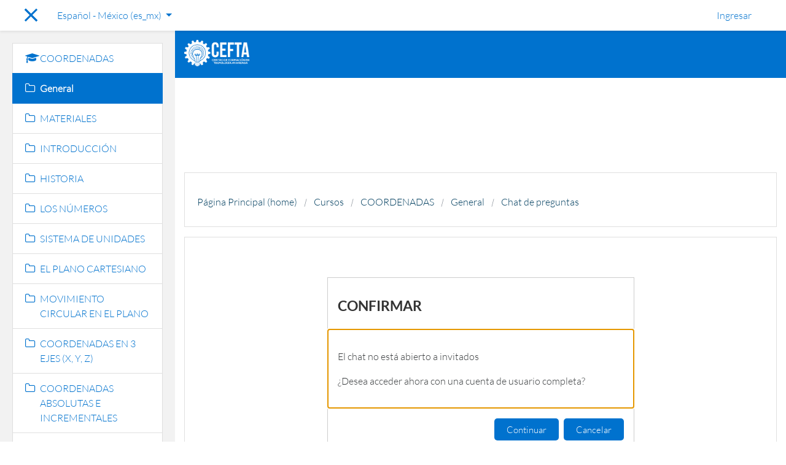

--- FILE ---
content_type: text/html; charset=utf-8
request_url: http://cefta.tetakawi.com/mod/chat/view.php?id=135&forceview=1&lang=es_mx
body_size: 50575
content:
<!DOCTYPE html>

<html  dir="ltr" lang="es-mx" xml:lang="es-mx">
<head>
    <title>Chat de preguntas</title>
    <link rel="shortcut icon" href="http://cefta.tetakawi.com/theme/image.php/enlightlite/theme/1632249211/favicon" />
    <meta http-equiv="Content-Type" content="text/html; charset=utf-8" />
<meta name="keywords" content="moodle, Chat de preguntas" />
<link rel="stylesheet" type="text/css" href="http://cefta.tetakawi.com/theme/yui_combo.php?rollup/3.17.2/yui-moodlesimple-min.css" /><script id="firstthemesheet" type="text/css">/** Required in order to fix style inclusion problems in IE with YUI **/</script><link rel="stylesheet" type="text/css" href="http://cefta.tetakawi.com/theme/styles.php/enlightlite/1632249211_1/all" />
<script type="text/javascript">
//<![CDATA[
var M = {}; M.yui = {};
M.pageloadstarttime = new Date();
M.cfg = {"wwwroot":"http:\/\/cefta.tetakawi.com","sesskey":"1zDM4VGDXS","themerev":"1632249211","slasharguments":1,"theme":"enlightlite","iconsystemmodule":"core\/icon_system_fontawesome","jsrev":"1595438701","admin":"admin","svgicons":true,"usertimezone":"Am\u00e9rica\/Hermosillo","contextid":2947};var yui1ConfigFn = function(me) {if(/-skin|reset|fonts|grids|base/.test(me.name)){me.type='css';me.path=me.path.replace(/\.js/,'.css');me.path=me.path.replace(/\/yui2-skin/,'/assets/skins/sam/yui2-skin')}};
var yui2ConfigFn = function(me) {var parts=me.name.replace(/^moodle-/,'').split('-'),component=parts.shift(),module=parts[0],min='-min';if(/-(skin|core)$/.test(me.name)){parts.pop();me.type='css';min=''}
if(module){var filename=parts.join('-');me.path=component+'/'+module+'/'+filename+min+'.'+me.type}else{me.path=component+'/'+component+'.'+me.type}};
YUI_config = {"debug":false,"base":"http:\/\/cefta.tetakawi.com\/lib\/yuilib\/3.17.2\/","comboBase":"http:\/\/cefta.tetakawi.com\/theme\/yui_combo.php?","combine":true,"filter":null,"insertBefore":"firstthemesheet","groups":{"yui2":{"base":"http:\/\/cefta.tetakawi.com\/lib\/yuilib\/2in3\/2.9.0\/build\/","comboBase":"http:\/\/cefta.tetakawi.com\/theme\/yui_combo.php?","combine":true,"ext":false,"root":"2in3\/2.9.0\/build\/","patterns":{"yui2-":{"group":"yui2","configFn":yui1ConfigFn}}},"moodle":{"name":"moodle","base":"http:\/\/cefta.tetakawi.com\/theme\/yui_combo.php?m\/1595438701\/","combine":true,"comboBase":"http:\/\/cefta.tetakawi.com\/theme\/yui_combo.php?","ext":false,"root":"m\/1595438701\/","patterns":{"moodle-":{"group":"moodle","configFn":yui2ConfigFn}},"filter":null,"modules":{"moodle-core-actionmenu":{"requires":["base","event","node-event-simulate"]},"moodle-core-languninstallconfirm":{"requires":["base","node","moodle-core-notification-confirm","moodle-core-notification-alert"]},"moodle-core-chooserdialogue":{"requires":["base","panel","moodle-core-notification"]},"moodle-core-maintenancemodetimer":{"requires":["base","node"]},"moodle-core-checknet":{"requires":["base-base","moodle-core-notification-alert","io-base"]},"moodle-core-dock":{"requires":["base","node","event-custom","event-mouseenter","event-resize","escape","moodle-core-dock-loader","moodle-core-event"]},"moodle-core-dock-loader":{"requires":["escape"]},"moodle-core-tooltip":{"requires":["base","node","io-base","moodle-core-notification-dialogue","json-parse","widget-position","widget-position-align","event-outside","cache-base"]},"moodle-core-lockscroll":{"requires":["plugin","base-build"]},"moodle-core-popuphelp":{"requires":["moodle-core-tooltip"]},"moodle-core-notification":{"requires":["moodle-core-notification-dialogue","moodle-core-notification-alert","moodle-core-notification-confirm","moodle-core-notification-exception","moodle-core-notification-ajaxexception"]},"moodle-core-notification-dialogue":{"requires":["base","node","panel","escape","event-key","dd-plugin","moodle-core-widget-focusafterclose","moodle-core-lockscroll"]},"moodle-core-notification-alert":{"requires":["moodle-core-notification-dialogue"]},"moodle-core-notification-confirm":{"requires":["moodle-core-notification-dialogue"]},"moodle-core-notification-exception":{"requires":["moodle-core-notification-dialogue"]},"moodle-core-notification-ajaxexception":{"requires":["moodle-core-notification-dialogue"]},"moodle-core-dragdrop":{"requires":["base","node","io","dom","dd","event-key","event-focus","moodle-core-notification"]},"moodle-core-formchangechecker":{"requires":["base","event-focus","moodle-core-event"]},"moodle-core-event":{"requires":["event-custom"]},"moodle-core-blocks":{"requires":["base","node","io","dom","dd","dd-scroll","moodle-core-dragdrop","moodle-core-notification"]},"moodle-core-handlebars":{"condition":{"trigger":"handlebars","when":"after"}},"moodle-core_availability-form":{"requires":["base","node","event","event-delegate","panel","moodle-core-notification-dialogue","json"]},"moodle-backup-backupselectall":{"requires":["node","event","node-event-simulate","anim"]},"moodle-backup-confirmcancel":{"requires":["node","node-event-simulate","moodle-core-notification-confirm"]},"moodle-course-modchooser":{"requires":["moodle-core-chooserdialogue","moodle-course-coursebase"]},"moodle-course-categoryexpander":{"requires":["node","event-key"]},"moodle-course-management":{"requires":["base","node","io-base","moodle-core-notification-exception","json-parse","dd-constrain","dd-proxy","dd-drop","dd-delegate","node-event-delegate"]},"moodle-course-dragdrop":{"requires":["base","node","io","dom","dd","dd-scroll","moodle-core-dragdrop","moodle-core-notification","moodle-course-coursebase","moodle-course-util"]},"moodle-course-formatchooser":{"requires":["base","node","node-event-simulate"]},"moodle-course-util":{"requires":["node"],"use":["moodle-course-util-base"],"submodules":{"moodle-course-util-base":{},"moodle-course-util-section":{"requires":["node","moodle-course-util-base"]},"moodle-course-util-cm":{"requires":["node","moodle-course-util-base"]}}},"moodle-form-dateselector":{"requires":["base","node","overlay","calendar"]},"moodle-form-passwordunmask":{"requires":[]},"moodle-form-showadvanced":{"requires":["node","base","selector-css3"]},"moodle-form-shortforms":{"requires":["node","base","selector-css3","moodle-core-event"]},"moodle-question-chooser":{"requires":["moodle-core-chooserdialogue"]},"moodle-question-qbankmanager":{"requires":["node","selector-css3"]},"moodle-question-searchform":{"requires":["base","node"]},"moodle-question-preview":{"requires":["base","dom","event-delegate","event-key","core_question_engine"]},"moodle-availability_completion-form":{"requires":["base","node","event","moodle-core_availability-form"]},"moodle-availability_date-form":{"requires":["base","node","event","io","moodle-core_availability-form"]},"moodle-availability_grade-form":{"requires":["base","node","event","moodle-core_availability-form"]},"moodle-availability_group-form":{"requires":["base","node","event","moodle-core_availability-form"]},"moodle-availability_grouping-form":{"requires":["base","node","event","moodle-core_availability-form"]},"moodle-availability_paypal-form":{"requires":["base","node","event","moodle-core_availability-form"]},"moodle-availability_profile-form":{"requires":["base","node","event","moodle-core_availability-form"]},"moodle-mod_assign-history":{"requires":["node","transition"]},"moodle-mod_attendance-groupfilter":{"requires":["base","node"]},"moodle-mod_bigbluebuttonbn-rooms":{"requires":["base","node","datasource-get","datasource-jsonschema","datasource-polling","moodle-core-notification"]},"moodle-mod_bigbluebuttonbn-modform":{"requires":["base","node"]},"moodle-mod_bigbluebuttonbn-recordings":{"requires":["base","node","datasource-get","datasource-jsonschema","datasource-polling","moodle-core-notification"]},"moodle-mod_bigbluebuttonbn-imports":{"requires":["base","node"]},"moodle-mod_bigbluebuttonbn-broker":{"requires":["base","node","datasource-get","datasource-jsonschema","datasource-polling","moodle-core-notification"]},"moodle-mod_forum-subscriptiontoggle":{"requires":["base-base","io-base"]},"moodle-mod_quiz-quizbase":{"requires":["base","node"]},"moodle-mod_quiz-toolboxes":{"requires":["base","node","event","event-key","io","moodle-mod_quiz-quizbase","moodle-mod_quiz-util-slot","moodle-core-notification-ajaxexception"]},"moodle-mod_quiz-questionchooser":{"requires":["moodle-core-chooserdialogue","moodle-mod_quiz-util","querystring-parse"]},"moodle-mod_quiz-repaginate":{"requires":["base","event","node","io","moodle-core-notification-dialogue"]},"moodle-mod_quiz-modform":{"requires":["base","node","event"]},"moodle-mod_quiz-autosave":{"requires":["base","node","event","event-valuechange","node-event-delegate","io-form"]},"moodle-mod_quiz-dragdrop":{"requires":["base","node","io","dom","dd","dd-scroll","moodle-core-dragdrop","moodle-core-notification","moodle-mod_quiz-quizbase","moodle-mod_quiz-util-base","moodle-mod_quiz-util-page","moodle-mod_quiz-util-slot","moodle-course-util"]},"moodle-mod_quiz-util":{"requires":["node","moodle-core-actionmenu"],"use":["moodle-mod_quiz-util-base"],"submodules":{"moodle-mod_quiz-util-base":{},"moodle-mod_quiz-util-slot":{"requires":["node","moodle-mod_quiz-util-base"]},"moodle-mod_quiz-util-page":{"requires":["node","moodle-mod_quiz-util-base"]}}},"moodle-message_airnotifier-toolboxes":{"requires":["base","node","io"]},"moodle-filter_glossary-autolinker":{"requires":["base","node","io-base","json-parse","event-delegate","overlay","moodle-core-event","moodle-core-notification-alert","moodle-core-notification-exception","moodle-core-notification-ajaxexception"]},"moodle-filter_mathjaxloader-loader":{"requires":["moodle-core-event"]},"moodle-editor_atto-editor":{"requires":["node","transition","io","overlay","escape","event","event-simulate","event-custom","node-event-html5","node-event-simulate","yui-throttle","moodle-core-notification-dialogue","moodle-core-notification-confirm","moodle-editor_atto-rangy","handlebars","timers","querystring-stringify"]},"moodle-editor_atto-plugin":{"requires":["node","base","escape","event","event-outside","handlebars","event-custom","timers","moodle-editor_atto-menu"]},"moodle-editor_atto-menu":{"requires":["moodle-core-notification-dialogue","node","event","event-custom"]},"moodle-editor_atto-rangy":{"requires":[]},"moodle-report_eventlist-eventfilter":{"requires":["base","event","node","node-event-delegate","datatable","autocomplete","autocomplete-filters"]},"moodle-report_loglive-fetchlogs":{"requires":["base","event","node","io","node-event-delegate"]},"moodle-gradereport_grader-gradereporttable":{"requires":["base","node","event","handlebars","overlay","event-hover"]},"moodle-gradereport_history-userselector":{"requires":["escape","event-delegate","event-key","handlebars","io-base","json-parse","moodle-core-notification-dialogue"]},"moodle-tool_capability-search":{"requires":["base","node"]},"moodle-tool_lp-dragdrop-reorder":{"requires":["moodle-core-dragdrop"]},"moodle-tool_monitor-dropdown":{"requires":["base","event","node"]},"moodle-assignfeedback_editpdf-editor":{"requires":["base","event","node","io","graphics","json","event-move","event-resize","transition","querystring-stringify-simple","moodle-core-notification-dialog","moodle-core-notification-alert","moodle-core-notification-warning","moodle-core-notification-exception","moodle-core-notification-ajaxexception"]},"moodle-atto_accessibilitychecker-button":{"requires":["color-base","moodle-editor_atto-plugin"]},"moodle-atto_accessibilityhelper-button":{"requires":["moodle-editor_atto-plugin"]},"moodle-atto_align-button":{"requires":["moodle-editor_atto-plugin"]},"moodle-atto_bold-button":{"requires":["moodle-editor_atto-plugin"]},"moodle-atto_charmap-button":{"requires":["moodle-editor_atto-plugin"]},"moodle-atto_clear-button":{"requires":["moodle-editor_atto-plugin"]},"moodle-atto_collapse-button":{"requires":["moodle-editor_atto-plugin"]},"moodle-atto_emoticon-button":{"requires":["moodle-editor_atto-plugin"]},"moodle-atto_equation-button":{"requires":["moodle-editor_atto-plugin","moodle-core-event","io","event-valuechange","tabview","array-extras"]},"moodle-atto_html-button":{"requires":["promise","moodle-editor_atto-plugin","moodle-atto_html-beautify","moodle-atto_html-codemirror","event-valuechange"]},"moodle-atto_html-codemirror":{"requires":["moodle-atto_html-codemirror-skin"]},"moodle-atto_html-beautify":{},"moodle-atto_image-button":{"requires":["moodle-editor_atto-plugin"]},"moodle-atto_indent-button":{"requires":["moodle-editor_atto-plugin"]},"moodle-atto_italic-button":{"requires":["moodle-editor_atto-plugin"]},"moodle-atto_link-button":{"requires":["moodle-editor_atto-plugin"]},"moodle-atto_managefiles-button":{"requires":["moodle-editor_atto-plugin"]},"moodle-atto_managefiles-usedfiles":{"requires":["node","escape"]},"moodle-atto_media-button":{"requires":["moodle-editor_atto-plugin","moodle-form-shortforms"]},"moodle-atto_noautolink-button":{"requires":["moodle-editor_atto-plugin"]},"moodle-atto_orderedlist-button":{"requires":["moodle-editor_atto-plugin"]},"moodle-atto_recordrtc-recording":{"requires":["moodle-atto_recordrtc-button"]},"moodle-atto_recordrtc-button":{"requires":["moodle-editor_atto-plugin","moodle-atto_recordrtc-recording"]},"moodle-atto_rtl-button":{"requires":["moodle-editor_atto-plugin"]},"moodle-atto_strike-button":{"requires":["moodle-editor_atto-plugin"]},"moodle-atto_subscript-button":{"requires":["moodle-editor_atto-plugin"]},"moodle-atto_superscript-button":{"requires":["moodle-editor_atto-plugin"]},"moodle-atto_table-button":{"requires":["moodle-editor_atto-plugin","moodle-editor_atto-menu","event","event-valuechange"]},"moodle-atto_title-button":{"requires":["moodle-editor_atto-plugin"]},"moodle-atto_underline-button":{"requires":["moodle-editor_atto-plugin"]},"moodle-atto_undo-button":{"requires":["moodle-editor_atto-plugin"]},"moodle-atto_unorderedlist-button":{"requires":["moodle-editor_atto-plugin"]}}},"gallery":{"name":"gallery","base":"http:\/\/cefta.tetakawi.com\/lib\/yuilib\/gallery\/","combine":true,"comboBase":"http:\/\/cefta.tetakawi.com\/theme\/yui_combo.php?","ext":false,"root":"gallery\/1595438701\/","patterns":{"gallery-":{"group":"gallery"}}}},"modules":{"core_filepicker":{"name":"core_filepicker","fullpath":"http:\/\/cefta.tetakawi.com\/lib\/javascript.php\/1595438701\/repository\/filepicker.js","requires":["base","node","node-event-simulate","json","async-queue","io-base","io-upload-iframe","io-form","yui2-treeview","panel","cookie","datatable","datatable-sort","resize-plugin","dd-plugin","escape","moodle-core_filepicker","moodle-core-notification-dialogue"]},"core_comment":{"name":"core_comment","fullpath":"http:\/\/cefta.tetakawi.com\/lib\/javascript.php\/1595438701\/comment\/comment.js","requires":["base","io-base","node","json","yui2-animation","overlay","escape"]},"mathjax":{"name":"mathjax","fullpath":"https:\/\/cdnjs.cloudflare.com\/ajax\/libs\/mathjax\/2.7.2\/MathJax.js?delayStartupUntil=configured"}}};
M.yui.loader = {modules: {}};

//]]>
</script>

    <meta name="viewport" content="width=device-width, initial-scale=1.0">
</head>
<body  id="page-mod-chat-view" class="format-topics pattern-default  path-mod path-mod-chat chrome dir-ltr lang-es_mx yui-skin-sam yui3-skin-sam cefta-tetakawi-com pagelayout-incourse course-31 context-2947 cmid-135 category-14 drawer-open-left oncontextmenu=\"return false\" onkeydown=\"return false\"">

<div id="page-wrapper">

    <div>
    <a class="sr-only sr-only-focusable" href="#maincontent">Saltar a contenido principal</a>
</div><script type="text/javascript" src="http://cefta.tetakawi.com/theme/yui_combo.php?rollup/3.17.2/yui-moodlesimple-min.js"></script><script type="text/javascript" src="http://cefta.tetakawi.com/theme/jquery.php/core/jquery-3.2.1.min.js"></script>
<script type="text/javascript" src="http://cefta.tetakawi.com/lib/javascript.php/1595438701/lib/javascript-static.js"></script>
<script type="text/javascript">
//<![CDATA[
document.body.className += ' jsenabled';
//]]>
</script>



    
    
<nav role="banner" id="header" class="fixed-top navbar navbar-light bg-faded navbar-expand moodle-has-zindex">

    <div class="container navbar-nav">
        <div data-region="drawer-toggle" class="d-inline-block mr-3">
            <button aria-expanded="true" aria-controls="nav-drawer" type="button" class="btn nav-link float-sm-left mr-1 btn-secondary" data-action="toggle-drawer" data-side="left" data-preference="drawer-open-nav"><i class="icon fa fa-bars fa-fw " aria-hidden="true"  ></i><span class="sr-only">Pánel lateral</span>
            <span aria-hidden="true"> </span>
            <span aria-hidden="true"> </span>
            <span aria-hidden="true"> </span>
            </button>

            <ul class="navbar-nav d-none d-lg-flex">
                <!-- custom_menu -->
                <li class="dropdown nav-item">
    <a class="dropdown-toggle nav-link" id="drop-down-696b53ad572b2696b53ad2855410" data-toggle="dropdown" aria-haspopup="true" aria-expanded="false" href="#" aria-controls="drop-down-menu-696b53ad572b2696b53ad2855410">
        Español - México ‎(es_mx)‎
    </a>
    <div class="dropdown-menu" role="menu" id="drop-down-menu-696b53ad572b2696b53ad2855410" aria-labelledby="drop-down-696b53ad572b2696b53ad2855410">
                <a class="dropdown-item" role="menuitem" href="http://cefta.tetakawi.com/mod/chat/view.php?id=135&amp;forceview=1&amp;lang=en" title="English ‎(en)‎">English ‎(en)‎</a>
                <a class="dropdown-item" role="menuitem" href="http://cefta.tetakawi.com/mod/chat/view.php?id=135&amp;forceview=1&amp;lang=es_mx" title="Español - México ‎(es_mx)‎">Español - México ‎(es_mx)‎</a>
    </div>
</li>
                <!-- page_heading_menu -->
                
            </ul>
        </div>

        <div class="header-top" id="Mainmenu">

            <ul class="nav navbar-nav ml-auto">
                <div class="d-none d-lg-flex">
                
                </div>
                <!-- navbar_plugin_output -->
                <li class="nav-item">
                
                </li>
                <!-- user_menu -->
                <li class="nav-item d-flex align-items-center">
                    <div class="usermenu"><span class="login">En este momento está usando el acceso para invitados (<a href="http://cefta.tetakawi.com/login/index.php">Ingresar</a>)</span></div>
                </li>
            </ul>
        </div>
    </div>
</nav>

    
    
    
    <div id="site-header">
    
        <div class="header-main ">
    
            <div class="container">
    
                <a href="http://cefta.tetakawi.com/?redirect=0" class="navbar-brand has-logo
                        ">
                        <span class="logo ">
                            <img src="//cefta.tetakawi.com/pluginfile.php/1/theme_enlightlite/logo/1632249211/CEFTA-PNG-BLANCO.png" alt="CEFTA">
                        </span>
    
                </a>
    
                <button class="navbar-toggler hidden-lg-up" type="button" data-toggle="collapse" data-target="#navbarResponsive" aria-controls="navbarResponsive" aria-expanded="false" aria-label="Toggle navigation"></button>
    
                <div class="collapse navbar-toggleable-md" id="navbarResponsive">
    
                    <li class="dropdown d-lg-none d-md-block course-link"><a class="nav-item nav-link" href="javascript:void(0);" class="dropdown-toggle" data-toggle="dropdown">Cursos<i class="fa fa-chevron-down"></i><span class="caretup"></span></a><ul class="dropdown-menu"><li class="dropdown-submenu"><a href="http://cefta.tetakawi.com/course/index.php?categoryid=14" class="">MAQUINADO CNC</a><ul class="dropdown-menu"><li><a href="http://cefta.tetakawi.com/course/view.php?id=31">COORDENADAS CARTESIANAS PARA CNC</a></li>
</ul></li>

        <li><a href="http://cefta.tetakawi.com/course/index.php">
        Ver todos</a></li></ul></li><li class="d-none d-lg-block course-link" id="cr_link"><a class="nav-item nav-link" href="http://cefta.tetakawi.com/course/index.php" >Cursos<i class="fa fa-chevron-down"></i><span class="caretup"></span></a><div class="custom-dropdown-menu" id="cr_menu" style="display:none;"><div class="cols-wrap"><div class="cols"><h6>MAQUINADO CNC</h6><ul>
<li><a href="http://cefta.tetakawi.com/course/view.php?id=31">COORDENADAS CARTESIANAS PARA CNC</a></li>
</ul></div>

<div class="clearfix"></div></div></div></li><li class="nav-item">
    <a class="nav-item nav-link" href="http://cefta.tetakawi.com" title="Inicio">Inicio</a>
</li><li class="nav-item">
    <a class="nav-item nav-link" href="http://cefta.tetakawi.com/galeria/index.php" title="Galería">Galería</a>
</li><li class="nav-item">
    <a class="nav-item nav-link" href="http://cefta.tetakawi.com/alianzas/index.php" title="Alianzas">Alianzas</a>
</li><li class="nav-item">
    <a class="nav-item nav-link" href="http://cefta.tetakawi.com/login_e/contactar.php" title="Contactar">Contactar</a>
</li><li class="nav-item">
    <a class="nav-item nav-link" href="http://cefta.tetakawi.com/login_e/cotizar.php" title="Cotizar">Cotizar</a>
</li>
    
                </div>
            </div>
    
            
        </div>
    </div>

    <div id="page" class="container-fluid">

        <header id="page-header" class="row">
    <div class="col-12 pt-3 pb-3">
        <div class="card ">
            <div class="card-body ">
                <div class="d-flex">
                    <div class="mr-auto">
                        <div class="page-context-header"><div class="page-header-headings"><h1></h1></div></div>
                    </div>

                </div>
                <div class="d-flex flex-wrap">
                    <div id="page-navbar">
                        <nav role="navigation" aria-label="Barra de navegación">
    <ol class="breadcrumb">
                <li class="breadcrumb-item">
                    <a href="http://cefta.tetakawi.com/"  >Página Principal (home)</a>
                </li>
                <li class="breadcrumb-item">
                    <a href="http://cefta.tetakawi.com/course/index.php"  >Cursos</a>
                </li>
                <li class="breadcrumb-item">
                    <a href="http://cefta.tetakawi.com/course/view.php?id=31"  title="COORDENADAS CARTESIANAS PARA CNC">COORDENADAS</a>
                </li>
                <li class="breadcrumb-item">
                    <a href="http://cefta.tetakawi.com/course/view.php?id=31#section-0"  >General</a>
                </li>
                <li class="breadcrumb-item">
                    <a href="http://cefta.tetakawi.com/mod/chat/view.php?id=135" aria-current="page" title="Chat">Chat de preguntas</a>
                </li>
    </ol>
</nav>
                    </div>
                    <div class="ml-auto d-flex">
                        
                    </div>
                    <div id="course-header">
                        
                    </div>
                </div>
            </div>
        </div>
    </div>
</header>

        <div id="page-content" class="row pb-3">
            <div id="region-main-box" class="col-12">
                <section id="region-main" >
                    <span class="notifications" id="user-notifications"></span>
                    <div role="main"><span id="maincontent"></span><div role="alertdialog" aria-labelledby="modal-header" aria-describedby="modal-body" aria-modal="true" id="notice" class="box generalbox modal modal-dialog modal-in-page show py-3"><div id="modal-content" class="box modal-content py-3"><div id="modal-header" class="box modal-header p-x-1 py-3"><h4>Confirmar</h4></div><div role="alert" data-aria-autofocus="true" id="modal-body" class="box modal-body py-3"><p><p>El chat no está abierto a invitados</p>¿Desea acceder ahora con una cuenta de usuario completa?</p></div><div id="modal-footer" class="box modal-footer py-3"><div class="buttons"><div class="singlebutton">
    <form method="post" action="http://cefta.tetakawi.com/login/index.php" >
            <input type="hidden" name="sesskey" value="1zDM4VGDXS">
        <button type="submit" class="btn btn-primary"
            id="single_button696b53ad2855414"
            title=""
            >Continuar</button>
    </form>
</div><div class="singlebutton">
    <form method="get" action="http://cefta.tetakawi.com/course/view.php" >
            <input type="hidden" name="id" value="31">
        <button type="submit" class="btn btn-secondary"
            id="single_button696b53ad2855415"
            title=""
            >Cancelar</button>
    </form>
</div></div></div></div></div></div>
                    <div class="m-t-2 m-b-1 activity-navigation">
<div class="row">
    <div class="col-md-4">        <div class="pull-left">
            
        </div>
</div>
    <div class="col-md-4">        <div class="mdl-align">
            <div class="urlselect">
    <form method="post" action="http://cefta.tetakawi.com/course/jumpto.php" class="form-inline" id="url_select_f696b53ad2855413">
        <input type="hidden" name="sesskey" value="1zDM4VGDXS">
            <label for="jump-to-activity" class="sr-only">
                Ir a...
            </label>
        <select id="jump-to-activity"  id="jump-to-activity" class="custom-select urlselect" name="jump">
                    <option value="" selected>Ir a...</option>
                    <option value="/mod/page/view.php?id=108&amp;forceview=1" >GEOGEBRA</option>
                    <option value="/mod/page/view.php?id=104&amp;forceview=1" >Bienvenida del curso</option>
                    <option value="/mod/page/view.php?id=109&amp;forceview=1" >Introducción al tema</option>
                    <option value="/mod/page/view.php?id=105&amp;forceview=1" >Coordenadas cartesianas</option>
                    <option value="/mod/page/view.php?id=107&amp;forceview=1" >Gráfico de plano cartesiano</option>
                    <option value="/mod/hvp/view.php?id=114&amp;forceview=1" >Quiz de historia</option>
                    <option value="/mod/page/view.php?id=110&amp;forceview=1" >¿Cúales son los tipos de números?</option>
                    <option value="/mod/page/view.php?id=111&amp;forceview=1" >Trabajando con números</option>
                    <option value="/mod/hvp/view.php?id=115&amp;forceview=1" >Quiz de los números</option>
                    <option value="/mod/page/view.php?id=112&amp;forceview=1" >El milímetro</option>
                    <option value="/mod/page/view.php?id=113&amp;forceview=1" >La pulgada</option>
                    <option value="/mod/hvp/view.php?id=117&amp;forceview=1" >Quiz sistema de unidades</option>
                    <option value="/mod/page/view.php?id=116&amp;forceview=1" >Recta númerica</option>
                    <option value="/mod/page/view.php?id=118&amp;forceview=1" >Puntos en el plano cartesiano</option>
                    <option value="/mod/page/view.php?id=119&amp;forceview=1" >Movimiento lineal</option>
                    <option value="/mod/page/view.php?id=120&amp;forceview=1" >Movimiento lineal en 2 ejes</option>
                    <option value="/mod/quiz/view.php?id=121&amp;forceview=1" >Quiz colocando puntos</option>
                    <option value="/mod/page/view.php?id=122&amp;forceview=1" >¿Cómo es el movimiento circular en el plano?</option>
                    <option value="/mod/page/view.php?id=123&amp;forceview=1" >Trabajando con movimiento circular en el plano</option>
                    <option value="/mod/page/view.php?id=124&amp;forceview=1" >3 EJES (X, Y, Z)</option>
                    <option value="/mod/page/view.php?id=125&amp;forceview=1" >Practicando con 3 ejes</option>
                    <option value="/mod/page/view.php?id=130&amp;forceview=1" >Practicando con coordenadas</option>
                    <option value="/mod/assign/view.php?id=131&amp;forceview=1" >Ejercicio- Ubicar y unir puntos en plano cartesiano</option>
        </select>
            <noscript>
                <input type="submit" class="btn btn-secondary" value="Ir">
            </noscript>
    </form>
</div>

        </div>
</div>
    <div class="col-md-4">        <div class="pull-right">
                <a href="http://cefta.tetakawi.com/mod/page/view.php?id=108&forceview=1" id="next-activity-link" class="btn btn-link"  title="GEOGEBRA" >GEOGEBRA &#x25B6;&#xFE0E;</a>

        </div>
</div>
</div>
</div>
                    
                </section>
            </div>
        </div>
    </div>
    <div id="nav-drawer" data-region="drawer" class="d-print-none moodle-has-zindex " aria-hidden="false" tabindex="-1">
        <nav class="list-group">
            <a class="list-group-item list-group-item-action " href="http://cefta.tetakawi.com/course/view.php?id=31" data-key="coursehome" data-isexpandable="0" data-indent="0" data-showdivider="0" data-type="60" data-nodetype="0" data-collapse="0" data-forceopen="0" data-isactive="0" data-hidden="0" data-preceedwithhr="0" >
                <div class="m-l-0">
                    <div class="media">
                        <span class="media-left">
                            <i class="icon fa fa-graduation-cap fa-fw " aria-hidden="true"  ></i>
                        </span>
                        <span class="media-body ">COORDENADAS</span>
                    </div>
                </div>
            </a>
            <a class="list-group-item list-group-item-action active" href="http://cefta.tetakawi.com/course/view.php?id=31#section-0" data-key="165" data-isexpandable="0" data-indent="0" data-showdivider="0" data-type="30" data-nodetype="1" data-collapse="0" data-forceopen="1" data-isactive="1" data-hidden="0" data-preceedwithhr="0" data-parent-key="31">
                <div class="m-l-0">
                    <div class="media">
                        <span class="media-left">
                            <i class="icon fa fa-folder-o fa-fw " aria-hidden="true"  ></i>
                        </span>
                        <span class="media-body font-weight-bold">General</span>
                    </div>
                </div>
            </a>
            <a class="list-group-item list-group-item-action " href="http://cefta.tetakawi.com/course/view.php?id=31#section-1" data-key="177" data-isexpandable="0" data-indent="0" data-showdivider="0" data-type="30" data-nodetype="1" data-collapse="0" data-forceopen="0" data-isactive="0" data-hidden="0" data-preceedwithhr="0" data-parent-key="31">
                <div class="m-l-0">
                    <div class="media">
                        <span class="media-left">
                            <i class="icon fa fa-folder-o fa-fw " aria-hidden="true"  ></i>
                        </span>
                        <span class="media-body ">MATERIALES</span>
                    </div>
                </div>
            </a>
            <a class="list-group-item list-group-item-action " href="http://cefta.tetakawi.com/course/view.php?id=31#section-2" data-key="166" data-isexpandable="0" data-indent="0" data-showdivider="0" data-type="30" data-nodetype="1" data-collapse="0" data-forceopen="0" data-isactive="0" data-hidden="0" data-preceedwithhr="0" data-parent-key="31">
                <div class="m-l-0">
                    <div class="media">
                        <span class="media-left">
                            <i class="icon fa fa-folder-o fa-fw " aria-hidden="true"  ></i>
                        </span>
                        <span class="media-body ">INTRODUCCIÓN</span>
                    </div>
                </div>
            </a>
            <a class="list-group-item list-group-item-action " href="http://cefta.tetakawi.com/course/view.php?id=31#section-3" data-key="167" data-isexpandable="0" data-indent="0" data-showdivider="0" data-type="30" data-nodetype="1" data-collapse="0" data-forceopen="0" data-isactive="0" data-hidden="0" data-preceedwithhr="0" data-parent-key="31">
                <div class="m-l-0">
                    <div class="media">
                        <span class="media-left">
                            <i class="icon fa fa-folder-o fa-fw " aria-hidden="true"  ></i>
                        </span>
                        <span class="media-body ">HISTORIA</span>
                    </div>
                </div>
            </a>
            <a class="list-group-item list-group-item-action " href="http://cefta.tetakawi.com/course/view.php?id=31#section-4" data-key="171" data-isexpandable="0" data-indent="0" data-showdivider="0" data-type="30" data-nodetype="1" data-collapse="0" data-forceopen="0" data-isactive="0" data-hidden="0" data-preceedwithhr="0" data-parent-key="31">
                <div class="m-l-0">
                    <div class="media">
                        <span class="media-left">
                            <i class="icon fa fa-folder-o fa-fw " aria-hidden="true"  ></i>
                        </span>
                        <span class="media-body ">LOS NÚMEROS</span>
                    </div>
                </div>
            </a>
            <a class="list-group-item list-group-item-action " href="http://cefta.tetakawi.com/course/view.php?id=31#section-5" data-key="170" data-isexpandable="0" data-indent="0" data-showdivider="0" data-type="30" data-nodetype="1" data-collapse="0" data-forceopen="0" data-isactive="0" data-hidden="0" data-preceedwithhr="0" data-parent-key="31">
                <div class="m-l-0">
                    <div class="media">
                        <span class="media-left">
                            <i class="icon fa fa-folder-o fa-fw " aria-hidden="true"  ></i>
                        </span>
                        <span class="media-body ">SISTEMA DE UNIDADES</span>
                    </div>
                </div>
            </a>
            <a class="list-group-item list-group-item-action " href="http://cefta.tetakawi.com/course/view.php?id=31#section-6" data-key="172" data-isexpandable="0" data-indent="0" data-showdivider="0" data-type="30" data-nodetype="1" data-collapse="0" data-forceopen="0" data-isactive="0" data-hidden="0" data-preceedwithhr="0" data-parent-key="31">
                <div class="m-l-0">
                    <div class="media">
                        <span class="media-left">
                            <i class="icon fa fa-folder-o fa-fw " aria-hidden="true"  ></i>
                        </span>
                        <span class="media-body ">EL PLANO CARTESIANO</span>
                    </div>
                </div>
            </a>
            <a class="list-group-item list-group-item-action " href="http://cefta.tetakawi.com/course/view.php?id=31#section-7" data-key="173" data-isexpandable="0" data-indent="0" data-showdivider="0" data-type="30" data-nodetype="1" data-collapse="0" data-forceopen="0" data-isactive="0" data-hidden="0" data-preceedwithhr="0" data-parent-key="31">
                <div class="m-l-0">
                    <div class="media">
                        <span class="media-left">
                            <i class="icon fa fa-folder-o fa-fw " aria-hidden="true"  ></i>
                        </span>
                        <span class="media-body ">MOVIMIENTO CIRCULAR EN EL PLANO</span>
                    </div>
                </div>
            </a>
            <a class="list-group-item list-group-item-action " href="http://cefta.tetakawi.com/course/view.php?id=31#section-8" data-key="174" data-isexpandable="0" data-indent="0" data-showdivider="0" data-type="30" data-nodetype="1" data-collapse="0" data-forceopen="0" data-isactive="0" data-hidden="0" data-preceedwithhr="0" data-parent-key="31">
                <div class="m-l-0">
                    <div class="media">
                        <span class="media-left">
                            <i class="icon fa fa-folder-o fa-fw " aria-hidden="true"  ></i>
                        </span>
                        <span class="media-body ">COORDENADAS EN 3 EJES (X, Y, Z)</span>
                    </div>
                </div>
            </a>
            <a class="list-group-item list-group-item-action " href="http://cefta.tetakawi.com/course/view.php?id=31#section-9" data-key="175" data-isexpandable="0" data-indent="0" data-showdivider="0" data-type="30" data-nodetype="1" data-collapse="0" data-forceopen="0" data-isactive="0" data-hidden="0" data-preceedwithhr="0" data-parent-key="31">
                <div class="m-l-0">
                    <div class="media">
                        <span class="media-left">
                            <i class="icon fa fa-folder-o fa-fw " aria-hidden="true"  ></i>
                        </span>
                        <span class="media-body ">COORDENADAS ABSOLUTAS E INCREMENTALES</span>
                    </div>
                </div>
            </a>
            <a class="list-group-item list-group-item-action " href="http://cefta.tetakawi.com/course/view.php?id=31#section-10" data-key="178" data-isexpandable="0" data-indent="0" data-showdivider="0" data-type="30" data-nodetype="1" data-collapse="0" data-forceopen="0" data-isactive="0" data-hidden="0" data-preceedwithhr="0" data-parent-key="31">
                <div class="m-l-0">
                    <div class="media">
                        <span class="media-left">
                            <i class="icon fa fa-folder-o fa-fw " aria-hidden="true"  ></i>
                        </span>
                        <span class="media-body ">ACTIVIDADES Y EJERCICIOS</span>
                    </div>
                </div>
            </a>
            <a class="list-group-item list-group-item-action " href="http://cefta.tetakawi.com/course/view.php?id=31#section-11" data-key="179" data-isexpandable="0" data-indent="0" data-showdivider="0" data-type="30" data-nodetype="1" data-collapse="0" data-forceopen="0" data-isactive="0" data-hidden="0" data-preceedwithhr="0" data-parent-key="31">
                <div class="m-l-0">
                    <div class="media">
                        <span class="media-left">
                            <i class="icon fa fa-folder-o fa-fw " aria-hidden="true"  ></i>
                        </span>
                        <span class="media-body ">ENCUESTA FINAL</span>
                    </div>
                </div>
            </a>
        </nav>
        <nav class="list-group m-t-1">
            <a class="list-group-item list-group-item-action " href="http://cefta.tetakawi.com/" data-key="home" data-isexpandable="0" data-indent="0" data-showdivider="1" data-type="1" data-nodetype="1" data-collapse="0" data-forceopen="1" data-isactive="0" data-hidden="0" data-preceedwithhr="0" >
                <div class="m-l-0">
                    <div class="media">
                        <span class="media-left">
                            <i class="icon fa fa-home fa-fw " aria-hidden="true"  ></i>
                        </span>
                        <span class="media-body ">Página Principal (home)</span>
                    </div>
                </div>
            </a>
            <a class="list-group-item list-group-item-action " href="http://cefta.tetakawi.com/calendar/view.php?view=month&amp;course=31" data-key="calendar" data-isexpandable="0" data-indent="0" data-showdivider="0" data-type="60" data-nodetype="0" data-collapse="0" data-forceopen="0" data-isactive="0" data-hidden="0" data-preceedwithhr="0" data-parent-key="1">
                <div class="m-l-0">
                    <div class="media">
                        <span class="media-left">
                            <i class="icon fa fa-calendar fa-fw " aria-hidden="true"  ></i>
                        </span>
                        <span class="media-body ">Calendario</span>
                    </div>
                </div>
            </a>
        </nav>
    </div>
</div>

<footer id="site-footer">
    <div class="footer-main">
        <div class="bgtrans-overlay"></div><!--Overlay transparent bg layer-->
        <div class="container footer-main-wrap">
            <div class="row 1">
                <div class="col-md-3">
                    <h6>Nosotros</h6>
                    <div class="footer-links">

                        Nuestros cursos son totalmente gratuitos, los cuales te darán&nbsp;en conocimiento teórico&nbsp;de distintas áreas industriales.&nbsp;

                    </div>
                </div>

                <div class="col-md-3">
                    <h6> Información </h6>
                    <div class="footer-links">
                        <ul>
                        <li><a href="https://www.mtk.com.mx/2014/04/entrega-de-certificados-metromatematicas-cnc/metrocnc/">Certificaciones</a></li>
<li><a href="http://www.mtk.com.mx/aviso-de-privacidad-6/">Aviso de privacidad</a></li>
<li><a href="#"></a></li>

                        </ul>
                    </div>
                </div>

                    <div class="col-md-3">
                        <h6>Contáctenos</h6>
                        <div class="footer-links">
                            <ul>
                                <li><a href="https://www.computrabajo.com.mx/ofertas-de-trabajo/oferta-de-trabajo-de-programador-cnc-tool-crib-en-guaymas-07F13217F9D3484E61373E686DCF3405">Empleo</a></li>
<li><a href="http://www.mtk.com.mx/contacto/">Contacto Maquilas Tetakawi</a></li>
<li><a href="#"></a></li>

                            </ul>
                        </div>
                    </div>

                    <div class="col-md-3">
                        <h6> Sociales </h6>
                        <div class="footer-address-block"><div class="footer-address"><p><i class='fa fa-map-marker'></i>Carretera Internacional Kilómetro 129, Parque Industrial Roca Fuerte, Salida Norte, Heroica Guaymas, Son.</p></div><div class="footer-phone"><p><i class='fa fa-phone-square'></i>Teléfono: 225-05-83 EXT. 1114 y 1115</p></div><div class="footer-email"><p><i class='fa fa-envelope'></i>E-mail: <a href="mailto:cefta.training@gmail.com">cefta.training@gmail.com</a></p></div></div>
                        <div class="social-media footer-small-socials">
                            <ul>
                                <li class="media02" style="background: #EA2900;">
									<a href="https://www.youtube.com/channel/UCykqYQPN22c8TONIHzb4_tw" target="_blank">
										<i class="fa fa-youtube"></i>
									</a>
								</li>
								 <li class="media04" style="background: #3598dc;">
									<a href="https://www.facebook.com/CEFTATETAKAWI" target="_blank">
										<i class="fa fa-facebook-f"></i>
									</a>
								</li>
                            </ul>
                            <div class="clearfix"></div>
                        </div>
                    </div>
            </div>
        </div>
    </div>

    <div class="footer-bottom">
        <div class="container">
        <p>Tetakawi and the Tetakawi logo are registered trademarks of Offshore International, Incorporated. Copyright © 2019 Offshore International, Incorporated</p>
      </div>
    </div>

</footer>
<!--E.O.Footer-->
 
 <script type="text/javascript">
//<![CDATA[
var require = {
    baseUrl : 'http://cefta.tetakawi.com/lib/requirejs.php/1595438701/',
    // We only support AMD modules with an explicit define() statement.
    enforceDefine: true,
    skipDataMain: true,
    waitSeconds : 0,

    paths: {
        jquery: 'http://cefta.tetakawi.com/lib/javascript.php/1595438701/lib/jquery/jquery-3.2.1.min',
        jqueryui: 'http://cefta.tetakawi.com/lib/javascript.php/1595438701/lib/jquery/ui-1.12.1/jquery-ui.min',
        jqueryprivate: 'http://cefta.tetakawi.com/lib/javascript.php/1595438701/lib/requirejs/jquery-private'
    },

    // Custom jquery config map.
    map: {
      // '*' means all modules will get 'jqueryprivate'
      // for their 'jquery' dependency.
      '*': { jquery: 'jqueryprivate' },
      // Stub module for 'process'. This is a workaround for a bug in MathJax (see MDL-60458).
      '*': { process: 'core/first' },

      // 'jquery-private' wants the real jQuery module
      // though. If this line was not here, there would
      // be an unresolvable cyclic dependency.
      jqueryprivate: { jquery: 'jquery' }
    }
};

//]]>
</script>
<script type="text/javascript" src="http://cefta.tetakawi.com/lib/javascript.php/1595438701/lib/requirejs/require.min.js"></script>
<script type="text/javascript">
//<![CDATA[
require(['core/first'], function() {
;
require(["media_videojs/loader"], function(loader) {
    loader.setUp(function(videojs) {
        videojs.options.flash.swf = "http://cefta.tetakawi.com/media/player/videojs/videojs/video-js.swf";
videojs.addLanguage("es",{
 "Play": "Reproducción",
 "Play Video": "Reproducción Vídeo",
 "Pause": "Pausa",
 "Current Time": "Tiempo reproducido",
 "Duration Time": "Duración total",
 "Remaining Time": "Tiempo restante",
 "Stream Type": "Tipo de secuencia",
 "LIVE": "DIRECTO",
 "Loaded": "Cargado",
 "Progress": "Progreso",
 "Fullscreen": "Pantalla completa",
 "Non-Fullscreen": "Pantalla no completa",
 "Mute": "Silenciar",
 "Unmute": "No silenciado",
 "Playback Rate": "Velocidad de reproducción",
 "Subtitles": "Subtítulos",
 "subtitles off": "Subtítulos desactivados",
 "Captions": "Subtítulos especiales",
 "captions off": "Subtítulos especiales desactivados",
 "Chapters": "Capítulos",
 "You aborted the media playback": "Ha interrumpido la reproducción del vídeo.",
 "A network error caused the media download to fail part-way.": "Un error de red ha interrumpido la descarga del vídeo.",
 "The media could not be loaded, either because the server or network failed or because the format is not supported.": "No se ha podido cargar el vídeo debido a un fallo de red o del servidor o porque el formato es incompatible.",
 "The media playback was aborted due to a corruption problem or because the media used features your browser did not support.": "La reproducción de vídeo se ha interrumpido por un problema de corrupción de datos o porque el vídeo precisa funciones que su navegador no ofrece.",
 "No compatible source was found for this media.": "No se ha encontrado ninguna fuente compatible con este vídeo."
});

    });
});;

require(['jquery'], function($) {
    $('#single_select696b53ad285542').change(function() {
        var ignore = $(this).find(':selected').attr('data-ignore');
        if (typeof ignore === typeof undefined) {
            $('#single_select_f696b53ad285541').submit();
        }
    });
});
;

require(['jquery'], function($) {
    $('#single_select696b53ad285544').change(function() {
        var ignore = $(this).find(':selected').attr('data-ignore');
        if (typeof ignore === typeof undefined) {
            $('#single_select_f696b53ad285543').submit();
        }
    });
});
;

require(['jquery'], function($) {
    $('#single_select696b53ad285546').change(function() {
        var ignore = $(this).find(':selected').attr('data-ignore');
        if (typeof ignore === typeof undefined) {
            $('#single_select_f696b53ad285545').submit();
        }
    });
});
;

require(['jquery'], function($) {
    $('#single_select696b53ad285549').change(function() {
        var ignore = $(this).find(':selected').attr('data-ignore');
        if (typeof ignore === typeof undefined) {
            $('#single_select_f696b53ad285548').submit();
        }
    });
});
;

require(['jquery'], function($) {
    $('#single_select696b53ad2855412').change(function() {
        var ignore = $(this).find(':selected').attr('data-ignore');
        if (typeof ignore === typeof undefined) {
            $('#single_select_f696b53ad2855411').submit();
        }
    });
});
;

        require(['jquery'], function($) {
            $('#jump-to-activity').change(function() {
                if (!$(this).val()) {
                    return false;
                }
                $('#url_select_f696b53ad2855413').submit();
            });
        });
    ;

require(['theme_boost/loader']);
require(['theme_boost/drawer'], function(mod) {
    mod.init();
});
;
require(["core/notification"], function(amd) { amd.init(2947, []); });;
require(["core/log"], function(amd) { amd.setConfig({"level":"warn"}); });;
require(["core/page_global"], function(amd) { amd.init(); });
});
//]]>
</script>
<script type="text/javascript" src="http://cefta.tetakawi.com/theme/javascript.php/enlightlite/1632249211/footer"></script>
<script type="text/javascript">
//<![CDATA[
M.str = {"moodle":{"lastmodified":"\u00daltima modificaci\u00f3n","name":"Nombre","error":"Error","info":"Informaci\u00f3n","yes":"S\u00ed","no":"No","cancel":"Cancelar","confirm":"Confirmar","areyousure":"\u00bfEst\u00e1 Usted seguro?","closebuttontitle":"Cerrar","unknownerror":"Error desconocido"},"repository":{"type":"Tipo","size":"Tama\u00f1o","invalidjson":"Cadena JSON no v\u00e1lida","nofilesattached":"No se han adjuntado archivos","filepicker":"Selector de archivos","logout":"Salir","nofilesavailable":"No hay archivos disponibles","norepositoriesavailable":"Lo sentimos, ninguno de sus repositorios actuales puede devolver archivos en el formato solicitado.","fileexistsdialogheader":"El archivo existe","fileexistsdialog_editor":"Un archivo con ese nombre ha sido anexado al texto que Usted est\u00e1 editando","fileexistsdialog_filemanager":"Ya ha sido anexado un archivo con ese nombre","renameto":"Cambiar el nombre a \"{$a}\"","referencesexist":"Existen {$a} archivos de alias\/atajos que emplean este archivo como su or\u00edgen","select":"Seleccionar"},"admin":{"confirmdeletecomments":"Est\u00e1 a punto de eliminar comentarios, \u00bfest\u00e1 seguro?","confirmation":"Confirmaci\u00f3n"}};
//]]>
</script>
<script type="text/javascript">
//<![CDATA[
(function() {Y.use("moodle-filter_mathjaxloader-loader",function() {M.filter_mathjaxloader.configure({"mathjaxconfig":"\nMathJax.Hub.Config({\n    config: [\"Accessible.js\", \"Safe.js\"],\n    errorSettings: { message: [\"!\"] },\n    skipStartupTypeset: true,\n    messageStyle: \"none\"\n});\n","lang":"es"});
});
M.util.help_popups.setup(Y);
 M.util.js_pending('random696b53ad2855416'); Y.on('domready', function() { M.util.js_complete("init");  M.util.js_complete('random696b53ad2855416'); });
})();
//]]>
</script>
